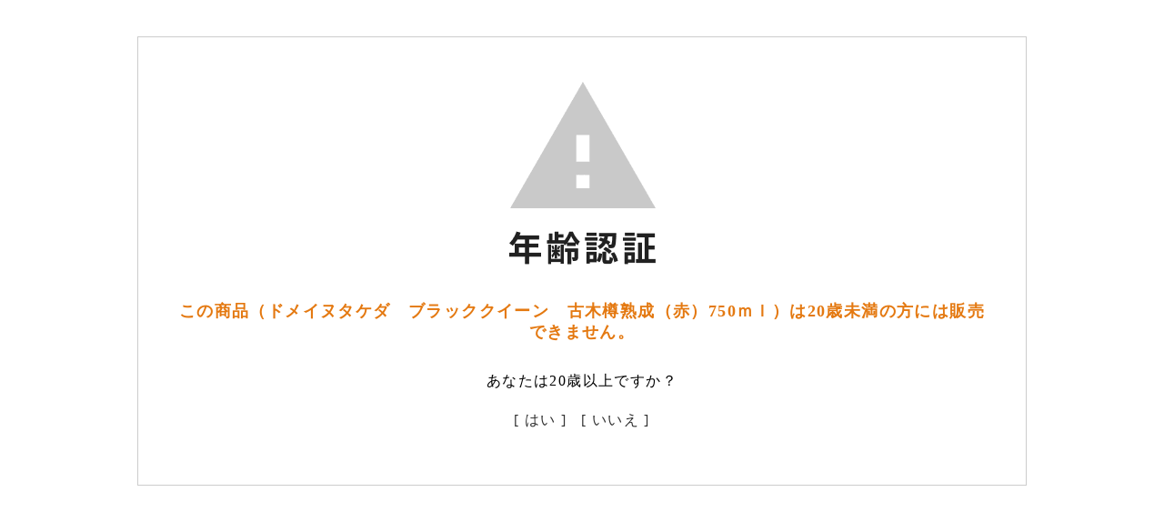

--- FILE ---
content_type: text/html; charset=EUC-JP
request_url: https://senmaru.shop-pro.jp/?pid=168547909
body_size: 2658
content:
<!DOCTYPE html PUBLIC "-//W3C//DTD XHTML 1.0 Transitional//EN" "http://www.w3.org/TR/xhtml1/DTD/xhtml1-transitional.dtd">
<html xmlns:og="http://ogp.me/ns#" xmlns:fb="http://www.facebook.com/2008/fbml" xmlns:mixi="http://mixi-platform.com/ns#" xmlns="http://www.w3.org/1999/xhtml" xml:lang="ja" lang="ja" dir="ltr">
<head>
<meta http-equiv="content-type" content="text/html; charset=euc-jp" />
<meta http-equiv="X-UA-Compatible" content="IE=edge,chrome=1" />
<meta name="viewport" content="width=device-width,initial-scale=1">
<title>ドメイヌタケダ　ブラッククイーン　古木樽熟成（赤）750ｍｌ</title>
<meta name="Keywords" content="タケダワイナリー,ブラック・クイーン,タケダ赤ワイン,タケダワイナリー古木樽熟成,タケダワイナリー販売札幌,タケダワイナリー販売北海道,酒屋,地酒仙丸,仙丸,日本酒,焼酎,日本ワイン,ワイン,日本ワイン販売札幌" />
<meta name="Description" content="ブラック・クイーン種の力強い香りと味わいに加え、樹の年齢が生み出す成熟した奥行きのある味わいを感じる1本。" />
<meta name="Author" content="地酒仙丸" />
<meta name="Copyright" content="地酒仙丸" />
<meta http-equiv="content-style-type" content="text/css" />
<meta http-equiv="content-script-type" content="text/javascript" />
<link rel="stylesheet" href="https://senmaru.shop-pro.jp/css/framework/colormekit.css" type="text/css" />
<link rel="stylesheet" href="https://senmaru.shop-pro.jp/css/framework/colormekit-responsive.css" type="text/css" />
<link rel="stylesheet" href="https://img07.shop-pro.jp/PA01434/001/css/2/index.css?cmsp_timestamp=20240805175343" type="text/css" />
<link rel="stylesheet" href="https://img07.shop-pro.jp/PA01434/001/css/2/product.css?cmsp_timestamp=20240805175343" type="text/css" />

<link rel="alternate" type="application/rss+xml" title="rss" href="https://senmaru.shop-pro.jp/?mode=rss" />
<link rel="shortcut icon" href="https://img07.shop-pro.jp/PA01434/001/favicon.ico?cmsp_timestamp=20260105102855" />
<script type="text/javascript" src="//ajax.googleapis.com/ajax/libs/jquery/1.11.0/jquery.min.js" ></script>
<meta property="og:title" content="ドメイヌタケダ　ブラッククイーン　古木樽熟成（赤）750ｍｌ" />
<meta property="og:description" content="ブラック・クイーン種の力強い香りと味わいに加え、樹の年齢が生み出す成熟した奥行きのある味わいを感じる1本。" />
<meta property="og:url" content="https://senmaru.shop-pro.jp?pid=168547909" />
<meta property="og:site_name" content="地酒仙丸 札幌の酒屋 オンラインショップ" />
<!-- Global site tag (gtag.js) - Google Analytics -->
<script async src="https://www.googletagmanager.com/gtag/js?id=UA-151759320-2"></script>
<script>
  window.dataLayer = window.dataLayer || [];
  function gtag(){dataLayer.push(arguments);}
  gtag('js', new Date());

  gtag('config', 'UA-151759320-2');
</script>

<script>
  var Colorme = {"page":"age_restriction","shop":{"account_id":"PA01434001","title":"\u5730\u9152\u4ed9\u4e38 \u672d\u5e4c\u306e\u9152\u5c4b \u30aa\u30f3\u30e9\u30a4\u30f3\u30b7\u30e7\u30c3\u30d7"},"basket":{"total_price":0,"items":[]},"customer":{"id":null},"inventory_control":"product","product":{"shop_uid":"PA01434001","id":168547909,"name":"\u30c9\u30e1\u30a4\u30cc\u30bf\u30b1\u30c0\u3000\u30d6\u30e9\u30c3\u30af\u30af\u30a4\u30fc\u30f3\u3000\u53e4\u6728\u6a3d\u719f\u6210\uff08\u8d64\uff09750\uff4d\uff4c","model_number":"\u65e5\u672c\u30ef\u30a4\u30f3","stock_num":0,"sales_price":4585,"sales_price_including_tax":5044,"variants":[],"category":{"id_big":2525792,"id_small":29},"groups":[],"members_price":4585,"members_price_including_tax":5044}};

  (function() {
    function insertScriptTags() {
      var scriptTagDetails = [];
      var entry = document.getElementsByTagName('script')[0];

      scriptTagDetails.forEach(function(tagDetail) {
        var script = document.createElement('script');

        script.type = 'text/javascript';
        script.src = tagDetail.src;
        script.async = true;

        if( tagDetail.integrity ) {
          script.integrity = tagDetail.integrity;
          script.setAttribute('crossorigin', 'anonymous');
        }

        entry.parentNode.insertBefore(script, entry);
      })
    }

    window.addEventListener('load', insertScriptTags, false);
  })();
</script>
<script async src="https://zen.one/analytics.js"></script>
</head>
<body>
<meta name="colorme-acc-payload" content="?st=1&pt=10029&ut=168547909&at=PA01434001&v=20260127001624&re=&cn=ba6ada057e065ba6c1f1b81f767ff53c" width="1" height="1" alt="" /><script>!function(){"use strict";Array.prototype.slice.call(document.getElementsByTagName("script")).filter((function(t){return t.src&&t.src.match(new RegExp("dist/acc-track.js$"))})).forEach((function(t){return document.body.removeChild(t)})),function t(c){var r=arguments.length>1&&void 0!==arguments[1]?arguments[1]:0;if(!(r>=c.length)){var e=document.createElement("script");e.onerror=function(){return t(c,r+1)},e.src="https://"+c[r]+"/dist/acc-track.js?rev=3",document.body.appendChild(e)}}(["acclog001.shop-pro.jp","acclog002.shop-pro.jp"])}();</script><link rel="stylesheet" href="./css/age_restriction.css" />
<div id="header_i" class="header">
  <h1 id="logo_i" class="logo"><a href="./">地酒仙丸 札幌の酒屋 オンラインショップ</a></h1>
</div>
<div id="main_i" class="main">
  <form name="form" method="post" action="?pid=168547909" >
    <img src="https://img.shop-pro.jp/img/age_restriction/validation_img.png?cmsp_timestamp=20230302" alt="年齢認証">
    <p id="validation_txt_i" class="validation_txt">この商品（ドメイヌタケダ　ブラッククイーン　古木樽熟成（赤）750ｍｌ）は20歳未満の方には販売できません。</p>
    <p id="validation_txt_sub_i" class="validation_txt_sub">あなたは20歳以上ですか？</p>
    <input type="hidden" name="restricted_age_agree" value ="1"/>
    <div id="validation_select_yes" class="validation_select">
      <a href="#" onclick="document.form.submit();return false;">[ はい ]</a>
    </div>
    <div id="validation_select_no" class="validation_select">
      <a href="./">[ いいえ ]</a>
    </div>
  </form>
</div>
<div id="footer_i" class="footer">
  <a href='https://shop-pro.jp' target='_blank'>カラーミーショップ</a> Copyright (C) 2005-2026 <a href='https://pepabo.com/' target='_blank'>GMOペパボ株式会社</a> All Rights Reserved.
</div><script type="text/javascript" src="https://senmaru.shop-pro.jp/js/cart.js" ></script>
<script type="text/javascript" src="https://senmaru.shop-pro.jp/js/async_cart_in.js" ></script>
<script type="text/javascript" src="https://senmaru.shop-pro.jp/js/product_stock.js" ></script>
<script type="text/javascript" src="https://senmaru.shop-pro.jp/js/js.cookie.js" ></script>
<script type="text/javascript" src="https://senmaru.shop-pro.jp/js/favorite_button.js" ></script>
</body></html>

--- FILE ---
content_type: text/css
request_url: https://img07.shop-pro.jp/PA01434/001/css/2/index.css?cmsp_timestamp=20240805175343
body_size: 58878
content:
@charset "euc-jp";


html{
height:100%; 
}



#header_i,
#footer_i{
  display:none;
}

#main_i{
  width:70%!important;
  margin:40px auto;
  text-align:center;
}


body {
width:auto;
height:auto;
margin: 0;
padding:0;
font-size:14px;
line-height:170%;
text-align: center;
font-feature-settings: "palt";
-webkit-text-size-adjust: none;
text-size-adjust: none;
letter-spacing: 0.1em;
color:#2f180a;
font-family: "游明朝", YuMincho, "Hiragino Mincho ProN W3", "ヒラギノ明朝 ProN W3", "Hiragino Mincho ProN", "HG明朝E", "ＭＳ Ｐ明朝", "ＭＳ 明朝", serif;
background-image: url(https://www.senmaru.com/images/cbg.jpg);
overflow-x: hidden;
/*-webkit-overflow-scrolling : touch;*/
}

/* TXT
-------------------------------------------------------------------------------*/

.pc-topics-banner{
    width:100%;
    height: auto;
    box-sizing:border-box;
    padding:30px 35px;
    background-color:#f7e5d2;
}

.pc-topics-banner img{
  width: 95% !important;
}

@media (max-width: 800px) {

  .pc-topics-banner{
 display:none;
}

  
}


/* MAIN NAV
-------------------------------------------------------------------------------*/


nav{
  font-family: 'Noto Serif JP', serif;
}



.nav-horizontal-pc{
  max-width:1100px;
  height:30px;
  overflow: hidden;
  margin:0px 0 0 0;
  position: relative;
  top:-25px;
  right:-20px;
  text-align: right;
  display: inherit;
}




@media (max-width: 800px) {

  .nav-horizontal-pc{
   display:none;
  }
  
  
  .nav-horizontal-sp{
   width:100%;
    height:auto;
    overflow: hidden;
    margin:0px 0 0 0;
    position:relative;
    bottom:70px;
    left:0;
    text-align: left;
  }

.list li a{
    font-weight: normal!important;
  }


}



.list{
  width:auto;
  position: absolute;
  right:0px;
  display: inline-table;
  max-width: 100%;
  text-align: right;
  margin:0;
  padding:0;
}
.list li{
  display: table-cell;
  white-space: nowrap;
  font-size:16px;
  line-height: 1.4;
}
.list li a{
  text-decoration: none;
  padding:0 0 0 2.5em;
  display: block;
}

.list li a:hover{
  color:#013e6e;
}



@media (max-width: 800px) {


  .list{
    width:auto;
    height:auto;
    margin:0 25px 35px 0;
    padding:0;
    text-align:left;
    position:relative;
    top:0px;
    left:0;
    display: inherit;
    max-width:100%;
    text-align:left;
    margin:0;
    padding:0;
    font-weight:normal;
  }
  
  .list li{
    display:block;
    width:auto;
    height:auto;
    margin:0 0;
    padding:15px 0 13px 0;
    position: relative;
    font-size:14px;
    border-bottom:1px dashed #2f180a;
  }
  
  .list li a{
    width:100%;
    height:auto;
    margin:0;
    padding:0 0 0 0;
    display:block;
  
  }
  
  .list li :after{
    position: absolute;
    top:15px;
    right: 0px;
    content: '';/*何も入れない*/
  display: inline-block;/*忘れずに！*/
  width: 17px;/*画像の幅*/
  height: 30px;/*画像の高さ*/
  background: url("https://www.senmaru.com/images/button-common-linkred-right.svg") center right no-repeat;
  background-repeat:no-repeat;
  background-size: 17px 9px;
  
  }


}



/* SIDE NAV
-------------------------------------------------------------------------------*/

 .side-contents-box{
  width:auto;
height:auto;
margin:0 0 70px 0;
padding:0;
}



.margintop{
  margin-top:-20px!important;
}




ul.common-section-item-list{
width:105%;
height:auto;
  overflow:hidden;
  margin:0 0 0 -1em;
  padding:0;
  display: -ms-flexbox;
  display: -webkit-flex;
  display: flex;
  -ms-flex-wrap: wrap;
  -webkit-flex-wrap: wrap;
  flex-wrap: wrap;
  -webkit-box-align: center;
  -ms-flex-align: center;
  -webkit-align-items: center;
  align-items: flex-start;
  justify-content: flex-start;
}


ul.common-section-item-list  li.common-section-item-list-box{
width:17%;
height:auto;
min-height:auto;
position: relative;
padding: 0;
margin: 2em 0 2em 1.5em;
}



@media screen and (max-width: 600px) {

ul.common-section-item-list{
  width:105%;
  height:auto;
    overflow:hidden;
    margin:-10px 0 0 -5px;
    padding:0;
    display: -ms-flexbox;
    display: -webkit-flex;
    display: flex;
    -ms-flex-wrap: wrap;
    -webkit-flex-wrap: wrap;
    flex-wrap: wrap;
    -webkit-box-align: center;
    -ms-flex-align: center;
    -webkit-align-items: center;
    align-items: flex-start;
    justify-content: flex-start;
}



ul.common-section-item-list  li.common-section-item-list-box{
  width:45%;
  height:auto;
  min-height:auto;
  position: relative;
  padding: 0;
  margin: 2em 0.5em;
}


}



ul.side-list-aco {
width:auto;
height:auto;
margin:0 0 5px 0;
padding:0;
cursor: pointer;
text-align:left;
}

ul.side-list-aco li{
width:auto;
height:auto;
margin:0 0 0 0px;
padding:15px 0 13px 0;
border-bottom:1px dashed #2f180a;
}

.demo{
width:auto;
height:auto;
margin:0px 0 80px 0;
padding:0;
}

.meigara-ttl{
  position: relative;
  top:0px;
  left:0px;
  z-index:-1;
}


ul.meigara-ttl-list {
  height:auto;
  margin:0 50px 0 0;
  padding:0;
  text-align:center;
  display: flex;
  flex-wrap: wrap;
  width:80%;
  background-image: url(https://www.senmaru.com/images/cbg.jpg);
  position: relative;
  top:0px;
  left:0px;
  z-index:100;
  }
  
  ul.meigara-ttl-list li{
  width:45%;
  height:auto;
  margin:0;
  padding:5px 0 5px 20px;
  text-align:left;
  border-left: solid 1px #2e1e13;
  font-size:12px;
  }
  
  



.demo .child {
  display: none;
  margin: 0;
  padding: 0;
  font-size:12px;
    list-style-type:disc;
    text-align:left;
    font-family: 'Noto Serif JP', serif;
    font-weight:bold;
    letter-spacing: 0.05em;
}

  .demo .child > li {
    margin: 4px 0 4px 18px;
    padding: 7px 0 7px;
    color:#013e6e;
}

  .demo .child > li:last-child{
     margin: 4px 0 4px 17px;
    padding: 6px 0;
    color:#365a9e;
    border-bottom:none; 
      list-style-type:disc;
}

.demo .child a{
  color:#365a9e!important;
}

.switch .menu:after {
position: absolute;
top: 50%;
right: 0px;
margin-top:0;

content: '';/*何も入れない*/
display: inline-block;/*忘れずに！*/
width: 10px;/*画像の幅*/
height: 6px;/*画像の高さ*/
background-image: url(https://www.senmaru.com/images/button-common-linkred-down.svg);
background-repeat:no-repeat;
background-size: contain;
-moz-transform: rotate(0deg);
-ms-transform: rotate(0deg);
-webkit-transform: rotate(0deg);
transform: rotate(0deg);
-moz-transition: all, 0.25s, linear;
-o-transition: all, 0.25s, linear;
-webkit-transition: all, 0.25s, linear;
transition: all, 0.25s, linear; }


.switch .menu.active:after {
-moz-transform: translate(0, 50%);
-ms-transform: translate(0, 50%);
-webkit-transform: translate(0, 50%);
transform: translate(0, 50%);
-moz-transform: rotate(-180deg);
-ms-transform: rotate(-180deg);
-webkit-transform: rotate(-180deg);
transform: rotate(-180deg); }

.child01 {
border: 1px solid #eaeaea; }

.child02 {
color: #5e5e5e; }


.menu {
display: block;
position: relative;
margin:0;
padding: 0px; }


/* TXT
-------------------------------------------------------------------------------*/


h4{
margin:0px auto 50px auto;
padding:0 0 10px 0;
border-bottom: solid 1px #2e1e13;
position: relative;
font-family: 'Noto Serif JP', serif;
font-size:20px!important;
text-align:left;
}

h4:after {
  position: absolute;
  content: " ";
  display: block;
  border-bottom: solid 1px #994e3b;
  bottom: -1px;
  width: 15%;
}


h5{
  margin:0px auto 20px auto;
  padding:0 0 10px 0;
  border-bottom: solid 1px #2e1e13;
  position: relative;
  font-size:20px!important;
  text-align:left;
  font-family: 'Noto Serif JP', serif;
  }
  

.title01 {
  background: url(https://www.senmaru.com/images/common-ttl-info-icon01.svg);
  background-repeat:no-repeat;
  background-size: 13px 36px;
  background-position: left center;
  padding-left:25px;
  padding-top:20px;
  text-align: left;
}

.title02 {
  background: url(https://www.senmaru.com/images/common-ttl-info-icon02.svg);
  background-repeat:no-repeat;
  background-size: 16px 32px;
  background-position: left center;
  padding-left:25px;
  padding-top:20px;
  text-align: left;
}
.title03 {
  background: url(https://www.senmaru.com/images/common-ttl-info-icon03.svg);
  background-repeat:no-repeat;
  background-size: 10px 36px;
  background-position: left center;
  padding-left:20px;
  padding-top:20px;
  text-align: left;
}
.title04 {
  background: url(https://www.senmaru.com/images/common-ttl-info-icon04.svg);
  background-repeat:no-repeat;
  background-size: 13px 36px;
  background-position: left center;
  padding-left:25px;
  padding-top:20px;
  text-align: left;
}

.title05 {
  background: url(https://www.senmaru.com/images/common-ttl-info-icon05.svg);
  background-repeat:no-repeat;
  background-size: 26px 27px;
  background-position: left center;
  padding-left:35px;
  padding-top:20px;
  text-align: left;
}


@media screen and (max-width: 800px) {

  h4{
    margin:0px auto 20px auto;
    padding:0 0 10px 0;
    border-bottom: solid 1px #2e1e13;
    position: relative;
    letter-spacing: 0.15em;
    font-family: 'Noto Serif JP', serif;
    font-size:16px!important;
    text-align:left;
    }

}



.box {
	display: flex;
	justify-content: space-around;
  align-items: center;  /* 子要素をflexboxにより中央に配置する */
}

.box .item{
  width:30%;
}



.flex_wrapper-box-cp {
  width:100%;
	padding:0;
	margin:35px 0 0 0;
	display:flex;
	align-items: flex-start;
	box-sizing:border-box;	
}

.flex_two-item-left-margin {
	width:75%;
	height:auto;
	padding:0px; 
	margin:0 5% 0 0;
  text-align:left;
}

.flex_two-item-right-margin {
	width:20%;
	height:auto;
	padding:0px; 
	margin:0;
    text-align:left;
}




table.contents-list {
	width:100%;
	height:auto;
	overflow:hidden;
	margin:0;
  padding:0 0 35px 0;
	color:#4c4442;
	font-size:13px;
  border-collapse: collapse;
  table-layout: fixed;
  }
  table.contents-list td,  {
    width:40%;
    margin:0;
	padding:0;
  }
 

  table.contents-list a{

  }

  table.contents-list a{
	color:#5c9975;	
	}
	
	table.contents-list a:hover{
	color:#013e6e;
	text-decoration:none;
	}

	@media screen and (max-width: 800px) {

	table.contents-list {
	width:100%;
			height:auto;
			overflow:hidden;
      margin:0px auto;
      text-align:center;
			border-collapse: collapse;
  }
  table.contents-list td{
 	display: block;
      width: 100%;
      margin:0 auto;
      text-align:center;
			border-bottom:none;
  }

.box {
	display: flex;
	justify-content: space-between;
  align-items: center;  /* 子要素をflexboxにより中央に配置する */
  margin:0 auto 35px auto;
  text-align:left;
}

.box .item{
  width:50%;
}




.flex_wrapper-box-cp {
  width:100%;
	padding:0;
	margin:35px 0 0 0;
	display:block;
	align-items: flex-start;
	box-sizing:border-box;	
}

.flex_two-item-left-margin {
	width:auto;
	height:auto;
	padding:0px; 
	margin:0 0 5% 0;
  text-align:left;
}

.flex_two-item-right-margin {
	width:auto;
	height:auto;
	padding:0px; 
	margin:0;
    text-align:left;
}
      
      
	}
	


/* TXT
-------------------------------------------------------------------------------*/

.concept-txt{
font-size:16px;
margin:0 0 60px 0;
line-height:180%;
letter-spacing: 0.2em;
}


.under {
  background: linear-gradient(transparent 90%, #994e3b 90%);
  }



/* TXT
-------------------------------------------------------------------------------*/


h1.common-logo{
  width:240px;
  height:auto;
  margin:0;
  padding:0;
  position: absolute;
  top:10px;
  left:0;
}

@media screen and (max-width: 800px) {
  h1.common-logo{
    width:160px;
    height:auto;
    margin:0;
    padding:0;
    position: absolute;
    top:3px;
    left:0;
    z-index:100;
  }
  

}


h2{
display:none;
}


h3.index-ttl{
	margin:0px auto 40px auto;
	padding:0;
}


h6{
  margin:0 0 10px 0;
  padding:0;
  text-align:left;
  font-size:16px;
}




.ttl-txt{
	width:55%;
	margin:0 auto 35px auto;
	padding:0;
	display: inline-block;
	text-align: justify;
	line-height:180%;
	font-size:13px;
}

@media (max-width: 800px) {

	.ttl-txt{
		width:auto;
		margin:0 auto 35px auto;
		padding:0;
		display: block;
		text-align: left;
		line-height:180%;
		font-size:12px;
	}

}

.center{
  text-align:center!important;
}



/* HEADER
-------------------------------------------------------------------------------*/

.header {
  width:100%;
  height:140px;
  margin:0;
  padding:0;
  background-image: url(https://www.senmaru.com/images/cbg.jpg);
  position: relative;
  -webkit-backface-visibility:hidden;
  backface-visibility:hidden;
  z-index:1;
  top:0px;
  left:0px;
  border-top: solid 6px #2e1e13;
  border-bottom: solid 6px #2e1e13;
}

.header:before{
  content: "";
  display: block;
  position: absolute;
  top:3px;
  left:0px;
  width: calc(100%);
  border-top:3px solid #2e1e13;
  z-index: 1;
}

.header:after{
  content: "";
  display: block;
  position: absolute;
  bottom:3px;
  left:0px;
  width: calc(100%);
  border-bottom:3px solid #2e1e13;
  z-index: 1;
}

@media (max-width: 800px) {

  .header {
    width:100%;
    height:85px;
    margin:0;
    padding:0;
    background-image: url(https://www.senmaru.com/images/cbg.jpg);
    position: fixed;
    -webkit-backface-visibility:hidden;
    backface-visibility:hidden;
    z-index:100;
    top:0px;
    left:0px;
    border-top: solid 6px #2e1e13;
    border-bottom: solid 6px #2e1e13;
  }

}




.absolute_parent {
  position:  relative;        /* 要素の配置方法をと子要素の起点を指定 */
  left:  0;                /* 左からの表示位置 */
  top:30px;                  /* 上からの表示位置 */
  height:120px;             /* 高さ指定 */
  width: auto;               /* 幅指定 */
}

@media (max-width: 800px) {

  .absolute_parent {
    position:  relative;        /* 要素の配置方法をと子要素の起点を指定 */
    left:  0;                /* 左からの表示位置 */
    top:17px;                  /* 上からの表示位置 */
    height:120px;             /* 高さ指定 */
    width: auto;               /* 幅指定 */
  }

}


ul.info-nav-pc{
  display: inherit;
  width:auto;
  height:auto;
  margin:0;
  padding:0;
  position: absolute;
  top:-20px;
  right:0;

}

ul.info-nav-pc li{
  width:auto;
  height:auto;
  margin:0 0 0 20px;
  padding:17px 0 0 0;
  display:inline-block;
  position: relative;
}

ul.info-nav-pc li img{
width:70px;  
}

ul.info-nav-pc li a:hover{
  opacity:0.7!important;
}


ul.info-nav-sp{
  display:none;
    }



  ul.cart-nav-sp{
    display:none;
      }


@media (max-width: 800px) {


  ul.info-nav-pc{
display:none;
  }

  ul.info-nav-sp{
    display: block;
    width:90%;
    height:auto;
    overflow:hidden;
    margin:0 0 35px 0;
    padding:0 10px 0;
    position: absolute;
    text-align:left;
    top:73px;
    left:10px;
  
  }
  
  ul.info-nav-sp li{
    width:auto;
    height:auto;
    margin:0 15px 0 0;
    padding:15px 0;
    display:inline-block;
    position: relative;
  }
  
  ul.info-nav-sp li img{
  width:60px;  
  }
  
  ul.info-nav-sp li a:hover{
    opacity:0.7!important;
  }


  ul.cart-nav-sp{
    display: inherit;
    width:auto;
    height:auto;
    margin:0;
    padding:0;
    position: absolute;
    top:0;
    right:65px;
  
  }
  
  ul.cart-nav-sp li{
    width:auto;
    height:auto;
    margin:0;
    padding:5px 0 0 0;
    display:inline-block;
    position: relative;
  }
  
  ul.cart-nav-sp li img{
  width:60px;  
  }
  
  ul.cart-nav-sp li a:hover{
    opacity:0.7!important;
  }

}



.header-tools__count {
  width: 18px;
  height: 18px;
  line-height:18px;
	-webkit-border-radius: 50%;/* 50%でもOK */
	-moz-border-radius: 50%;
	border-radius: 50%;
  padding:0;
  margin:0;
  font-size: 10px;
  position: absolute;
  top:13px;
  right:12px;
  background-color:#962d18;
  color:#faf7e9;
}

/* MAIN CONTENTS
-------------------------------------------------------------------------------*/



main {
  width: 100%;
  height:auto;
  overflow:hidden;
  margin:0 0 60px 0;
  padding:0;
  box-sizing: border-box;
}


@media all and (-ms-high-contrast: none){


  main {
    width: 100%;
    height:auto;
    overflow:hidden;
    margin:0px 0 195px 0;
    padding:0;
    box-sizing: border-box;
  }
  

}


@media (max-width: 800px) {


  main {
    width: 100%;
    height:auto;
    overflow:hidden;
    margin:95px 0 40px 0;
    padding:0;
    box-sizing: border-box;
    position: relative;
    z-index:0;
  }
  


}


.header-container {
	max-width:1120px;
	min-width:290px;
	height:auto;
	margin:0 auto;
	padding:0 25px;
	text-align:center;
  overflow:hidden;
  }



.common-container {
	display: -webkit-flex;
	display: flex;
	max-width:1120px;
	min-width:290px;
	height:auto;
	margin:55px auto 0 auto;
	padding:0 25px;
	text-align:center;
  overflow:hidden;
  }

  .contents-container {
    display: -webkit-flex;
    display: flex;
    max-width:1120px;
    min-width:290px;
    height:auto;
    margin:0 auto;
    padding:55px 25px;
    text-align:center;
    overflow:hidden;
    }

  .contents-main {
	width:auto;
	height:auto;
	margin:20px 0 0 0;
	padding:0;
	-webkit-flex: 1;
	flex: 1;
	text-align:left;
  }
  

  .contents-side {
	width: 250px;
	height:auto;
	overflow:hidden;
	margin:0 50px 0 0px;
	padding:0;
	text-align:left;
  }

.stop-att{
  margin:35px 0 0 0;
  padding:10px;
  color:#ff0000;
  border:double #ff0000;
}



@media screen and (max-width: 800px) {


  .contents-main {
    width:auto;
    height:auto;
    margin:0px 0 0 0;
    padding:0;
    -webkit-flex: 1;
    flex: 1;
    text-align:left;
    }

  .common-container {
    display: -webkit-flex;
    display: flex;
    max-width:1100px;
    min-width:290px;
    height:auto;
    margin:40px auto 0 auto;
    padding:0 25px;
    text-align:center;
    overflow:hidden;
    }
  
    .contents-container {
      display: -webkit-flex;
      display: flex;
      max-width:1100px;
      min-width:290px;
      height:auto;
      margin:0 auto;
      padding:35px 25px;
      text-align:center;
      overflow:hidden;
      }


  
  .contents-side{
    display:none;
}
  
  
}



/* SIDE
-------------------------------------------------------------------------------*/

ul.side-list{
	width:auto;
	height:auto;
	margin:0 0 35px 0;
  padding:0;
  text-align:left;
}

ul.side-list li{
	width:auto;
	height:auto;
	margin:0 0;
  padding:15px 0 13px 0;
  letter-spacing: 0;
  position: relative;
  border-bottom:1px dashed #2f180a;
}




ul.side-list li a{
	width:100%;
	height:auto;
	margin:0;
  padding:0 0 0 0;
  display:block;
}

ul.side-list li:after{
  position: absolute;
  top:15px;
  right: 0px;
  content: '';/*何も入れない*/
display: inline-block;/*忘れずに！*/
width: 17px;/*画像の幅*/
height: 30px;/*画像の高さ*/
background: url("https://www.senmaru.com/images/button-common-linkred-right.svg") center right no-repeat;
background-repeat:no-repeat;
background-size: 17px 9px;

}


ul.side-list-none{
	width:auto;
	height:auto;
	margin:0 0 60px 0;
  padding:0;
  position: relative;
  top:0px;
}

ul.side-list-none li{
	width:auto;
	height:auto;
	margin:0 0;
	padding:15px 0 13px 0;
}

@media screen and (max-width: 800px) {

  ul.side-list-none{
    width:auto;
    height:auto;
    margin:0 0 60px 0;
    padding:0;
    position: relative;
    top:-10px;
  }
  
  ul.side-list-none li{
    width:auto;
    height:auto;
    margin:0 0;
    padding:15px 0 13px 0;
  }
  
}


@media screen and (max-width: 800px) {
 

  .overlay-nav{
    width:auto;
    height:auto;
    margin:0;
    padding:25px;

  }



ul.side-list{
	width:auto;
	height:auto;
	margin:0 0 50px 0;
	padding:0;
}



}


ul.category-list-ttl{
  font-weight:bold;
  margin:0;
  padding:5px 0;
}

ul.category-list-ttl li{
  font-weight:bold;
  margin:0;
  padding:0;
  font-size:14px;
}

dl.ad-list{
  margin:10px 0 0 0;
  padding:0;
  text-align: left;
}

dl.ad-list dt{
  margin:0 0 10px 0;
  padding:0;
}
dl.ad-list dd{
  margin:0 0 5px 0;
  padding:0;
}



/* FOOTER
-----------------------------------------*/

.breadcrumb-list-box{
  width:100%;
  height:auto;
  background-color:#2f180a;
  padding:16px 0 12px 0;
  margin:0;
}



ul.breadcrumb-list{
  max-width:1120px;
	min-width:290px;
  padding:0;
  margin:0 auto;
  text-align:left;
  font-size:14px;
  color:#faf7e9;
}

ul.breadcrumb-list li{
  text-align:left;
}

ul.breadcrumb-list li a{
  color:#faf7e9;
}





@media screen and (max-width: 800px) {

  ul.breadcrumb-list{
    max-width:1120px;
    min-width:290px;
    padding:0 25px;
    margin:0 auto;
    text-align:left;
    font-size:10px;
  }
  
  ul.breadcrumb-list li{
    text-align:left;
  }

}



footer{
  width:100%;
  height:auto;
    padding:0;
    margin:0;
    border-top: solid 1px #2f180a;
    position: relative;
    z-index:3;
    border-bottom:6px solid #2f180a;
    padding:0;
    margin:0;
  }

  footer:after{
    content: "";
    display: block;
    position: absolute;
    bottom:3px;
    left:0px;
    width: calc(100%);
    border-bottom: solid 3px #2f180a;
    z-index: 1;
  }


  .footer-row {
    padding:5% 0;
    display: flex;
    flex-wrap:wrap;/*回り込み有効化*/
    justify-content:space-between;
    align-items: center;
    align-items: stretch;
  }
  
  .footer-row a{
    color:#2f180a!important;
  }
  
  
  .footer-col4 {
    width:240px;
    padding:0;
    margin:0;
  }
  

  .footer-col-iamges {
    width:40%;
    padding:0;
    margin:0;
  }
  
  .footer-col-iamges a:hover{
   opacity: 0.7;
  }
  
  
  ul.footer-nav{
    width:auto;
    height:auto;
    margin:0;
    padding:0;
    text-align:left;
    border-top:1px dashed #2f180a;
  }
  
  ul.footer-nav li{
    width:auto;
    height:auto;
    margin:0 0;
    padding:15px 0 13px 0;
    position: relative;
    border-bottom:1px dashed #2f180a;
  }
  
  
  ul.footer-nav li a{
    width:100%;
    height:auto;
    margin:0;
    padding:0 0 0 0;
    display:block;
  }
  
  ul.footer-nav li:before{
    position: absolute;
    top:15px;
    right: 0px;
    content: '';/*何も入れない*/
  display: inline-block;/*忘れずに！*/
  width: 17px;/*画像の幅*/
  height: 30px;/*画像の高さ*/
  background: url("https://www.senmaru.com/images/button-common-linkred-right.svg") center right no-repeat;
  background-repeat:no-repeat;
  background-size: 17px 9px;
  
  }



    .copyright{
      display: block;
      width:auto;
      height:auto;
      margin:0 auto;
      padding:15px 0 0 0;
      text-align:left!important;
      font-size:11px!important;
    }



    @media screen and (max-width: 800px) {

      
        .footer-row {
          padding:1% 0 8% 0;
          display: inherit;
          flex-wrap:wrap;/*回り込み有効化*/
          justify-content:space-between;
          align-items: center;
          align-items: stretch;
        }

        
        .footer-col4 {
          width:auto;
          padding:0;
          margin:0;
        }

          
  ul.footer-nav{
    width:auto;
    height:auto;
    margin:0;
    padding:0;
    text-align:left;
    border-top:none;
  }
  
  ul.footer-nav li{
    width:auto;
    height:auto;
    margin:0 0;
    padding:15px 0 13px 0;
    position: relative;
    border-bottom:1px dashed #2f180a;
  }
        
      
     .footer-col-iamges {
      display:none;
      }

    }


    @media screen and (max-width: 600px) {

      .footer-col-iamges {
        display: inherit;
        width:100%;
        padding:45px 0;
        margin:0;
      }


    }


  /* Bnr
-----------------------------------------*/


.topics-ttl-img{
  width:1000px;
  margin:0 auto;
  text-align:center;
}

.Bnr{
  position: relative;
  margin: 0 auto;
  width:100%;
  display: none;
}
.Bnr .Bnr__img{
  position: fixed;
  bottom: 0;
  z-index:10;
  width:100%;
}
.Bnr__img__inner{
  width:100%;
  height: 60px;
  box-sizing:border-box;
  padding: 15px;
  background-color:#f5e7d9;
  display:none;
}
.Bnr .Bnr__img__inner a{
  display: block;
}
.Bnr .Bnr__img .close{
  position: absolute;
  right: 25px;
  top:20px;
  z-index:10;
  opacity: 1!important;
}
.Bnr .Bnr__img .close a{
  display: block;
  width: 20px;
  height: auto;
  text-align: center;
  opacity: 1!important;
}

@media screen and (max-width: 600px) {

  .topics-ttl-img{
    width:85%;
    margin:0 0 0 10px;
    text-align:left;
  }
  
  .Bnr{
    position: relative;
    margin: 0 auto;
    width:100%;
    display: none;
  }
  .Bnr .Bnr__img{
    position: fixed;
    bottom: 0!important;
    z-index:10;
    width:100%;
  }
  .Bnr__img__inner{
    width:100%;
    height: 80px;
    box-sizing:border-box;
    padding: 15px;
    background-color:#f5e7d9;
    display: inherit;
  }
  .Bnr .Bnr__img__inner a{
    display: block;
  }
  .Bnr .Bnr__img .close{
    position: absolute;
    right: 15px;
    top:20px;
    z-index:10;
    opacity: 1!important;
  }
  .Bnr .Bnr__img .close a{
    display: block;
    width: 20px;
    height: auto;
    text-align: center;
    opacity: 1!important;
  }

}



/* search */


.search_container{
  box-sizing: border-box;
  position: relative;
  border: 1px solid #2f180a;
  background-image: url(https://www.senmaru.com/images/cbg.jpg);
  display: block;
  padding: 0px 10px;
  margin:-2px 0 0 0;
  height: 3em;
  width: 250px;
  overflow: hidden;
  color:#2f180a!important;
  border-radius: 5px;        /* CSS3草案 */  
	-webkit-border-radius: 5px;    /* Safari,Google Chrome用 */  
	-moz-border-radius: 5px;   /* Firefox用 */  
}
.search_container input[type="text"]{
  border: none;
  height: 2.1em;
  color:#2f180a!important;
  font-size:16px;
  background-image: url(https://www.senmaru.com/images/cbg.jpg);
  
}

.search_container::placeholder {
  padding:5px 0 0 0;
  color:#2f180a!important;
  font-size:16px!important;
  
}

.search_container input[type="text"]:focus {
  outline: 0;
}
.search_container input[type="submit"]{
  cursor: pointer;
  font-family: FontAwesome;
  font-size:16px;
  border: none;
  background: none;
  color: #962d18;
  position: absolute;
  width: 2.5em;
  height: 3em;
  right: 0;
  top: -5px;
  outline : none;
}


.category-list-marker {
  position: absolute;
  top: 0px;
  left: 0px;
  z-index: 1;
}


.category-list-marker-name {
  padding: 10px 0;
  background: #faf7e9;
  color: #2f180a;
  width: 20px;
  height: auto;
  display:inline-block;
  text-align: left;
 -ms-writing-mode: tb-rl;
  -webkit-writing-mode: vertical-rl;
  writing-mode: vertical-rl;
  font-size:10px;
  letter-spacing:0.2em;
  	font-family: "游明朝", YuMincho, "ヒラギノ明朝 ProN W3", "Hiragino Mincho ProN", "HG明朝E", "ＭＳ Ｐ明朝", "ＭＳ 明朝", serif;
}

.common-section-item-list-ttl{
  width:100%;
  font-size:12px;
 height:auto; 
  border-bottom:1px dashed #2f180a;
  margin:0 0 5px 0;
  padding:7px 0;
  display:block;
  line-height:140%;
  
}


.product-list__image{
 width: 250px;
  height: 130px;
  margin:0 0 10px 0;
  object-fit: contain;
  font-family: 'object-fit: contain;';
  	background-color:#000000;
     border-radius:2px;
}


/*
 * layout
 */


/* header */
.promo__seciton {
  background-color: #238c00;
  width: 100%;
  min-height: 49px;
}

.promo {
  background: #238c00;
}

.promo__text {
  color: #fff;
  text-align: center;
  padding: 14px 0;
  letter-spacing: 1px;
  font-weight: bold;
  background: #238c00;
}



/* breadcrumb.sort */
.breadcrumb__section {
  padding-bottom: 60px;
}

.breadcrumb-list__unit {
  background: url(https://img.shop-pro.jp/tmpl_img/81/spacer.png) no-repeat;
}

.sort__section {
  width:20%;
  position: relative;
  top:-25px;
  left: 0;
  margin:0 0 -25px 0;
}

@media screen and (max-width: 600px) {

  .sort__section {
    width:20%;
    position: relative;
    top:5px;
    left: 0;
    margin:0 0 20px 0;
  }
  

}

.sort--sub-layer {
  min-width: 200px;
  width: 100%;
}

/* contents */
.contents__section {
  float: right;
  width: 970px;
}

.info__section, .recommend__section, .seller__section, .together__section, .product-list__section, .free-space__section, .product__image, .delivery__section, .payment__section, .cancel__section {
  margin-bottom: 75px;
}

.product-list__section {
  position: relative;
  overflow:hidden;
  margin:0;
}

.free-space__section {
  background: url(https://img.shop-pro.jp/tmpl_img/81/spacer.png) no-repeat;
}

.recommend-list, .seller-list, .together-list {
  margin-top: 40px;
}

.sub-list {
  margin:25px 0 75px 0;
  padding-bottom:0px;
  font-size: 0;
}

.sub-list__unit {
  display: inline-block;
  vertical-align: top;
  margin:0 0 0 0;
  padding: 0 5px 20px;
  width: 45%;
  font-size: 14px;
}

@media screen and (max-width: 600px) {

  .sub-list__unit {
    display: inherit;
    vertical-align: top;
    margin:0 0 0 0;
    padding: 0 5px 20px;
    width:auto;
    font-size: 14px;
  }

}



.sub-list__unit:before{
  content: "\25cf  ";
  font-size:8px;
 float:left;
 margin:0 10px 0 0px;
  vertical-align: middle;
}


.sub-list__img {
  padding-bottom: 10px;
}

.sub-list__link {
  display: block;
}

.sub-list__name {
  display: block;
}

.product-list__freespace-top {
  padding-bottom: 60px;
  background: url(https://img.shop-pro.jp/tmpl_img/81/spacer.png) no-repeat;
}

.product-list__freespace-bottom {
  padding-top: 60px;
  background: url(https://img.shop-pro.jp/tmpl_img/81/spacer.png) no-repeat;
}

/* information */
.info {
 margin:20px 0 0 0;
 padding:0;
 line-height:130%;
}

/* スマホ用 */
@media screen and (max-width: 767px) {
	.fb-container {
		width: 100%;
      height:400px;
		max-width: 250px;
          margin:35px 0;
      padding:0;
	}
  
    .fb-container iframe{
		width: 100%;
      height:400px;
      margin:0;
      padding:0;
  }
  
}
 
/* PC用 */
@media screen and (min-width: 768px) {
	.fb-container {
		width:250px;
      height:400px;
      margin:35px 0 0 0;
      padding:0;
  }
  
  .fb-container iframe{
    width:250px;
      height:400px;
      margin:0;
      padding:0;
  }
  

}




.info-list {
  list-style-type: none;
}

.info-list__unit {
  padding-bottom: 30px;
}

.info-list__date {
  display: block;
  padding-bottom: 10px;
}

/* history */
.history__section {
  clear: both;
  border-top: 1px solid #ddd;
  padding-top: 60px;
}

/* footer */
.footer__section {
  border-bottom: 1px solid #000;
}

.footer__guide {
  padding-bottom: 30px;
  margin-bottom: 60px;
  border-bottom: 1px solid #ddd;
}

.guide__col {
  display: inline-block;
  margin: 0 10px;
  vertical-align: top;
}

.guide__col--one-third {
  width: 410px;
}

.guide__col--half {
  width: 625px;
}

.guide__h2 {
  padding-bottom: 20px;
  margin-bottom: 20px;
  border-bottom: 1px solid #ddd;
  font-size: 16px;
}

.guide__list {
  margin: 0;
}

.guide__name {
  padding-bottom: 15px;
}

.guide__other {
  margin: 0;
  padding-bottom: 30px;
  color: #666;
}

.footer__navi {
  margin-bottom: 40px;
}

.shop-owner {
  overflow: hidden;
}

.shop-owner__img {
  float: left;
  width: 200px;
  margin-right: 20px;
}

.shop-owner__info {
  float: left;
  width: 290px;
}

.shop-owner__name {
  margin-bottom: 16px;
  font-weight: bold;
}

.shop-owner__memo {
  line-height: 1.8;
}

.sns-list {
  width:auto;
  height:auto;
  margin:25px 0 0 0;
  padding:0;
  list-style-type: none;
}

.sns-list__unit {
  display: table-cell;
  padding-right: 5px;
}

.footer-navi__col {
  list-style-type: none;
  line-height: 2.2;
}

.pagetop__btn {
  display: block;
  padding: 18px 0;
  width: 100%;
  max-width: 50px;
  float: right;
}

/* copyright */
.copyright__section {
  padding: 20px 0;
  font-size: 10px;
}



/* menu-list */
.menu-list {
  margin: 10px 0 0;
  list-style-type: none;
}

.menu-list--more-prd {
  margin: 10px 0 20px;
}

.menu-list__link {
  display: table;
  padding: 10px 0;
  width: 100%;
}

.menu-list__text {
  display: table-cell;
  padding-right: 20px;
  vertical-align: middle;
  width: 90%;
}

.menu-list__icon {
  display: table-cell;
  vertical-align: middle;
  width: 10%;
  text-align: right;
}

.category-list__unit {
  position: relative;
}

/* calender */
.cal {
  margin: 20px 0 60px;
  text-align: center;
}

.tbl_calendar {
  margin-bottom: 20px;
  width: 100%;
}
.tbl_calendar caption {
  text-align: center;
  padding: 6px 0;
}
.tbl_calendar th {
  padding: 6px 0;
  border-bottom: 1px solid #ccc;
}
.tbl_calendar td {
  padding: 6px 0;
  border-bottom: 1px solid #ccc;
}

/* qrcode */
.qrcode {
  margin: 20px 0 60px;
  text-align: center;
}

/* product-list */
.product-list {
  list-style-type: none;
  font-size: 0;
}

.product-list__unit {
  display: inline-block;
  font-size: 14px;
  margin: 0 10px 40px;
  vertical-align: top;
  position: relative;
  text-align: center;
}

.product-list__unit-sm {
  width: 110px;
}

.product-list__unit-md {
  width: 141px;
}

.product-list__unit-lg {
  width: 303px;
}

.product-list__unit--sidebar {
  display: block;
  margin: 0 0 20px;
}

.product-list__image:hover {
  opacity: 0.8;
}

.product-list__image--sm {
  max-width: 110px;
}

.product-list__text {
  display: block;
}

.product-list__name {
  font-weight: bold;
  margin-top: 20px;
  text-align: left;
}

.product-list__name--sidebar {
  margin-top: 0;
  margin-left: 10px;
}

.product-list__expl {
  margin-top: 20px;
  text-align: left;
}

.product-list__prices {
  margin-top: 10px;
  text-align: left;
  color:#962d18!important;
}

.product-list__prices--sidebar {
  margin-left: 10px;
}

.product-list__price-regular {
  text-decoration: line-through;
}

.product-list__price-soldout {
  color: #ff0000;
}

.product-list__discount-rate {
  color: #ff0000;
}

.rank-box {
  position: absolute;
  top: 20px;
  left: 10px;
  z-index: 5;
}

.rank-box--sidebar {
  top: 10px;
}

.rank-number {
  padding: 8px 0 0;
  background: #fff;
  color: #000;
  font-weight: bold;
  border-radius: 50%;
  width: 40px;
  height: 32px;
  display: block;
  text-align: center;
}

.rank-number--sidebar {
  padding: 4px 0 0;
  width: 22px;
  height: 18px;
}

.rank-number-color--1 {
  background: #ffea22;
}

.rank-number-color--2 {
  background: #cbcbcb;
}

.rank-number-color--3 {
  background: #d9a300;
}

/* pagenation */
.pagenation {
  position: relative;
  text-align: center;
  max-width: 600px;
  margin:75px auto 150px auto;
}
.pagenation .disabled {
  color: #ccc;
}

.pagenation-prev {
  position: absolute;
  left: 0;
}

.pagenation-pos {
  line-height: 0.8;
}
.pagenation-pos__number {
  margin: 0 5px;
  font-size: 22px;
}

.pagenation-next {
  position: absolute;
  right: 0;
}

/* product */
.product__section {
  margin-bottom: 120px;
}

.product__section h2 {
  border-bottom: none;
  font-size: 22px;
}

.product__explain {
  width:100%;
  margin:0 0 35px 0;
  padding:0;
  text-align:left;
  line-height: 1.8;
  word-wrap:break-all!important;
  overflow-wrap: break-word;
  font-feature-settings: "palt";
  font-family:"凸版文久明朝 R","Yu Mincho Medium","游明朝 Medium",YuMincho,"ヒラギノ明朝 Pro W3","Hiragino Mincho Pro W3",serif;
}

ul.deli-list{
  border-top:1px dashed #2f180a;
   padding:25px 0 10px 15px;
   list-style-type: disc;
   margin:0;
  font-size:12px;
  font-weight: bold;
 }

 ul.deli-list li{
 margin:0 0 15px 0;
 padding:0;
 line-height:150%;
 color:#ff0000;
 }



.product__model {
  margin:0 0 5px 0;
  color:#962d18;
}

@media (max-width: 800px) {

  .product__model {
    margin:5px 0 2px 0;
    color:#962d18;
    display:block;
  }

}



.product__image-main {
  width:100%;
  height:auto;
  margin:0;
  padding:0;
  text-align: left;
}

.product__image-main img{
  width: 400px;
  height: 300px;
  object-fit: contain; /* この一行を追加するだけ！ */
  object-fit: left;
  font-family: 'object-fit: contain;';
  object-position: left;
}



.product__image-thumb ul{
  margin:25px 0 0 0;
}

.product__image-thumb ul li {
  width:30%;
  height:auto;
  cursor: pointer;
  margin:0;
  padding: 0 0 0 15px;
  text-align:left;
}




.image__thumb {
  width:100%;
  padding: 2px;
  border: 2px solid #fff;
}

.image__thumb--active {
  border: 2px solid #ddd;
}

.product__prices {
  width:auto;
  height:auto;
  overflow:hidden;
  margin:0;
}

.product__prices{
  margin:0 0 0 0;
  padding:0;
  padding:25px 0 15px 0;
  border-top:1px dashed #2f180a;
  border-bottom:1px dashed #2f180a;
  color:#962d18;
}

@media (max-width: 800px) {

  .product__prices{
    padding:15px 0 0px 0;
    margin:0;
    border-top:1px dashed #2f180a;
    border-bottom:1px dashed #2f180a;
    color:#962d18;
    text-align:left;
  }


}


.product__price-part {
  font-size: 22px;
  padding-bottom: 5px;
}

.product__price-regular {
  padding-bottom: 5px;
}

.product__price-establish {
  padding-bottom: 5px;
  color: #666;
}

.product__discount {
  color: #ff0000;
}

.product__stock-str {
  padding-top: 30px;
  font-size: 22px;
}

.product__related-list__link {
  display: block;
  padding: 5px 0;
}
.product__related-list__link span {
  padding-left: 15px;
}

.product__order {
  padding: 40px 0 60px;
}

.option-list__name, .init-list__name, .text-titles-list__name {
  padding-bottom: 10px;
  font-weight: normal;
  float:left;
}

.option-list__detail, .init-list__detail, .text-titles-list__detail {
  margin: 0;
}

.option-list__select {
  height: 50px;
  border: 2px solid #ddd;
}

.text-titles-list__detail-text {
  height: 50px;
  border: 2px solid #ddd;
}

.init-list__detail-num {
  width: 100px;
  height: 38px;
  border: 2px solid #ddd;
  display: inline-block;

}

.init-list__detail-updw {
  margin:-10px 0 0 -10px!important;
  padding-left:0px;
  vertical-align: middle;
  display: inline-block;
}


@media (max-width: 800px) {

  .init-list__detail-updw {
    margin:-10px 0 0 0;
    padding-left:20px;
    vertical-align: middle;
    display: inline-block;
  }
  
}


.init-list__detail-updw li{
  height:20px;
}

.init-list__detail-updw li a{
  color:#962d18;

}



.init-list__detail-unit {
  padding-left: 10px;
}

.order-btn-list {
  width:250px;
  margin:0 0 0 20px;
  padding:0;
}



.stock_error {
  text-align: center;
  color: #cf0400;
}

.option-table {
  margin: 40px 0;
}
.option-table table {
  width: 95%;
  margin: 0 auto;
  border-bottom: 1px solid #ddd;
  border-left: 1px solid #ddd;
}
.option-table table th, .option-table table td {
  padding: 11px 7px;
  border-top: 1px solid #ddd;
  border-right: 1px solid #ddd;
}
.option-table table th {
  text-align: center;
}
.option-table table td {
  vertical-align: top;
  text-align: center;
}

.related-list {
  border-top:1px dashed #2f180a;
  padding:35px 0 0 0;
  margin:35px 0 0 0;
  text-align: left;
  padding-right: 15px;
}

.related-list__unit {
  margin:0 0 10px 17px;
  padding:0;
  list-style: circle;

}

/* option detail */
.option-detail__section {
  padding: 20px;
  text-align: center;
}

.option-detail__table th {
  text-align: center;
}
.option-detail__table td {
  text-align: center;
}

.option-detail__price--regular {
  text-decoration: line-through;
}

.option-detail__discount {
  color: #ff0000;
}

/* privacy.shopkeeper */
.shop-info__lead {
  margin: 40px 0 20px;
  line-height: 1.8;
}

.shop-info-list__title {
  padding: 20px 0 5px;
}
.shop-info-list__title:first-child {
  padding: 0 0 5px;
}

.shop-info-list__note {
  margin: 0;
  line-height: 1.8;
}

/*
 * Module
 */
.section__title-h2 {
  margin: 0;
  padding-bottom: 20px;
  border-bottom: 3px solid #ddd;
  font-size: 16px;
  background: url(https://img.shop-pro.jp/tmpl_img/81/spacer.png) no-repeat;
}

.btn-primary {
  width:100%;
  background:#000000;
  border: 1px solid #000000;
  color: #faf7e9;
}
.btn-primary:hover {
  background:#b81c22;
  border: 1px solid #962d18;
  color: #faf7e9;
  opacity: 0.8;
  -moz-opacity: 0.8;
  -ms-filter: "progid:DXImageTransform.Microsoft.Alpha(opacity=80)";
  filter: progid:DXImageTransform.Microsoft.Alpha(opacity=80);
  zoom: 1;
}

@media screen and (max-width: 800px) {

  .btn-primary {
    width:100%;
    background:#000000;
    border: 1px solid #000000;
    color: #faf7e9;
    margin:0 auto;
    text-align:center;
  }
  .btn-primary:hover {
    background:#962d18;
  border: 1px solid #962d18;
  color: #faf7e9;
    opacity: 0.8;
    -moz-opacity: 0.8;
    -ms-filter: "progid:DXImageTransform.Microsoft.Alpha(opacity=80)";
    filter: progid:DXImageTransform.Microsoft.Alpha(opacity=80);
    zoom: 1;
  }


}



.btn-secondary {
  background: #48A3FF;
  border: 1px solid #48A3FF;
  color: #fff;
}
.btn-secondary:hover {
  background: #48A3FF;
  color: #fff;
  opacity: 0.8;
  -moz-opacity: 0.8;
  -ms-filter: "progid:DXImageTransform.Microsoft.Alpha(opacity=80)";
  filter: progid:DXImageTransform.Microsoft.Alpha(opacity=80);
  zoom: 1;
}

.btn-tertiary {
  background: #cf0400;
  border: 1px solid #cf0400;
  color: #fff;
}
.btn-tertiary:hover {
  background: #cf0400;
  color: #fff;
  opacity: 0.8;
  -moz-opacity: 0.8;
  -ms-filter: "progid:DXImageTransform.Microsoft.Alpha(opacity=80)";
  filter: progid:DXImageTransform.Microsoft.Alpha(opacity=80);
  zoom: 1;
}

.btn__addcart, .btn__quick, .btn__soldout {
  padding: 20px 0 22px 0;
}
.btn__addcart i, .btn__quick i, .btn__soldout i {
  margin-right: 10px;
}
.btn__addcart span, .btn__quick span, .btn__soldout span {
  vertical-align: middle;
}

.btn__soldout.disabled,
.btn__soldout[disabled] {
  background-color: #cf0400;
  color: #fff;
}

.txt--sm {
  font-size: 10px;
}

.txt--md {
  font-size: 12px;
}

.txt--lg {
  font-size: 16px;
}

.txt--c {
  text-align: center;
}

.txt--r {
  text-align: right;
}

.txt--red {
  color: #ff0000;
}

.txt--gray {
  color: #999;
}

.border--none {
  border: none;
}

.mar-t--20 {
  margin-top: 20px;
}

.mar-b--20 {
  margin-bottom: 20px;
}

.mar-b--60 {
  margin-bottom: 60px;
}

.width--110 {
  width: 110px;
}

.width--160 {
  width: 160px;
}

.hide {
  display: none;
}

/* textarea input */
textarea,
input[type="text"],
input[type="password"],
input[type="datetime"],
input[type="datetime-local"],
input[type="date"],
input[type="month"],
input[type="time"],
input[type="week"],
input[type="number"],
input[type="email"],
input[type="url"],
input[type="search"],
input[type="tel"],
input[type="color"],
.uneditable-input {
  outline: none;
}



/* OPEN / CLOSE BTNS */

.menu-btn {
	 width: 41px;
  height: 29px;
    position: absolute;
    top:25px;
    right:20px;
    z-index: 100;
	margin:0;
    padding:0;
  font-weight:normal!important;
  display:none;
}




@media screen and (max-width: 900px) {
	
	.menu-btn {
	 width:40px;
  height: 40px;
    position: absolute;
    z-index:600;
    top:0px;
    right:0;
	margin:0;
    padding:0;
    display: inherit;
    -webkit-appearance: none;
    cursor:pointer;

}
	
}



.menu-btn a{cursor:pointer!important;}


.btn-open,
.btn-open span {
  display: inline-block;
  transition: all .4s;
  box-sizing: border-box;
}
.btn-open {
  position: relative;
  width: 40px;
  height: 40px;
cursor:pointer!important;


}
.btn-open span {
  position: absolute;
  left: 0;
  width: 100%;
  height: 5px;
  background-color: #ffffff;
}
.btn-open span:nth-of-type(1) {
  top: 0;
}
.btn-open span:nth-of-type(2) {
  top:12px;
}
.btn-open span:nth-of-type(3) {
  bottom: 0;
}











span.color-nihonshu {
  color:#faf7e9!important;
    background: #013e6e;
}

span.color-imo {
  color:#faf7e9!important;
    background: #d6b93c;
}

span.color-mugi {
  color:#faf7e9!important;
    background: #e49e61;
}

span.color-kome {
    background: #cbb994;
}

span.color-kokutou {
  color:#faf7e9!important;
    background: #544a47;
}

span.color-awamori {
  color:#faf7e9!important;
    background: #3b7f0f;
}

span.color-wine {
  color:#faf7e9!important;
    background: #932e44;
}

span.color-ume {
  color:#faf7e9!important;
  background: #e08899;
}

span.color-liqueur {
  color:#faf7e9!important;
  background: #9ecc85;
}

span.color-sprits {
  color:#faf7e9!important;
  background: #4aafaa;
}

span.color-whisky {
  color:#faf7e9!important;
  background: #E57931;
}


span.color-shokuhin {
  color:#faf7e9!important;
  background: #b81c22;
}

span.color-beer {
  color:#2f180a!important;
  background: #D59533;
}

span.color-jin {
  color:#faf7e9!important;
  background: #0683c1;
}


@charset "UTF-8";
/* CSS Document */


/* OPEN / CLOSE BTNS */

.menu-btn {
	 width: 41px;
  height: 29px;
  position: fixed;
    top:25px;
    right:20px;
    z-index: 100;
	margin:0;
    padding:0;
  font-weight:normal!important;
  display:none;
}




@media screen and (max-width: 900px) {
	
	.menu-btn {
	 width:40px;
  height: 40px;
    position: fixed;
    z-index:600;
    top:0px;
    right:0;
	margin:0;
    padding:0;
    display: inherit;
    -webkit-appearance: none;
    cursor:pointer;

}
	
}



.menu-btn a{cursor:pointer!important;}


.btn-open,
.btn-open span {
  display: inline-block;
  transition: all .4s;
  box-sizing: border-box;
}
.btn-open {
  position: relative;
  width: 40px;
  height: 40px;
cursor:pointer!important;


}
.btn-open span {
  position: absolute;
  left: 0;
  width: 100%;
  height: 5px;
  background-color: #ffffff;
}
.btn-open span:nth-of-type(1) {
  top: 0;
}
.btn-open span:nth-of-type(2) {
  top:12px;
}
.btn-open span:nth-of-type(3) {
  bottom: 0;
}









/* OVERLAY */




@media screen and (max-width: 2560px) {

  .overlay {
    position: fixed;
    top:0px;
    left: 0;
    width: 100%;
    height:auto;
    opacity: 1;
    visibility: hidden;
    background-image: url(https://www.senmaru.com/images/cbg.jpg);
    -webkit-transition: opacity .35s, visibility .35s, width .35s;
    transition: opacity .35s, visibility .35s, width .35s;
    z-index: 100;
    -webkit-animation: fadeOut .5s ease forwards;
            animation: fadeOut .5s ease forwards;
            overflow: auto;
            -webkit-overflow-scrolling: touch;
  }
  
  
  .overlay.open {
    -webkit-animation: fadeIn .5s ease forwards;
            animation: fadeIn .5s ease forwards;
    visibility: visible;
    height: 100%;
    -webkit-overflow-scrolling: touch; 
  }


}




.overlay.open:before {
  left: 0;
}

.overlay.open:after {
  right: 0;
}

.overlay:not(:target){
    filter: none;
    -ms-filter: none;
}







.menu-btn.open {
  width: 100%;
}

#toggle {
  position: fixed;
  padding:0;
  right:25px;
  top:26px;
  height:44px;
  width:45px;
  cursor: pointer;
  z-index: 9999;
  -webkit-transition: opacity .25s ease;
  transition: opacity .25s ease;
  background-color:#2f180a;
  border-radius: 3px; /* 線幅の半分 */
}

#toggle span {
  background: #faf7e9;
  border: none;
  width: 23px;
  position: absolute;
  top: 13px;
  left: 11px;
  cursor: pointer;
	border-radius: 3px; /* 線幅の半分 */
    content: "";
    display: block;
    height:2px; /* 線幅 */
}

#toggle span:nth-of-type(1) {
  -webkit-animation: menu-bar01 .65s forwards;
  animation: menu-bar01 .65s forwards;
}

#toggle span:nth-of-type(2) {
  top: 21px;
  transition: all .21s .21s;
  opacity: 1;
}

#toggle span:nth-of-type(3) {
  top: 29px;
  -webkit-animation: menu-bar02 .65s forwards;
  animation: menu-bar02 .65s forwards;
}

#toggle:hover {
  opacity: .3;
}


@media screen and (max-width: 800px) {
	
#toggle:hover {
  opacity:inherit!important;
}
	
	
}

#toggle.active{
  background-color: #994e3b;
}

#toggle.active .top {
  -webkit-animation: active-menu-bar01 .65s forwards;
  animation: active-menu-bar01 .65s forwards;
  background: #ffffff;
}

#toggle.active .middle {
  opacity: 0;
  background: #ffffff;
}

#toggle.active .bottom {
  -webkit-animation: active-menu-bar03 .65s forwards;
  animation: active-menu-bar03 .65s forwards;
  background: #ffffff;
}

#toggle.open span {
  animation: none;
}

body.open {
  position: absolute;
  width: 100%;
  height: 100%;
  -ms-overflow-style:none;
}

body.open::-webkit-scrollbar{
  display: none;
}


@-webkit-keyframes fadeIn {
  0% {
    opacity: 0;
    left: 0;
  }
  100% {
    opacity: 1;
    left: 0;
  }
}

@keyframes fadeIn {
  0% {
    opacity: 0;
    left: 0;
  }
  100% {
    opacity: 1;
    left: 0;
  }
}

@-webkit-keyframes fadeOut {
  0% {
    opacity: 1;
    left: 0;
  }
  100% {
    opacity: 0;
    left: 0;
  }
}

@keyframes fadeOut {
  0% {
    opacity: 1;
    left: 0;
  }
  100% {
    opacity: 0;
    left: 0;
  }
}





@-webkit-keyframes menu-bar01 {
  0% {
    -webkit-transform: translateY(8px) rotate(45deg);
  }
  50% {
    -webkit-transform: translateY(8px) rotate(0);
  }
  100% {
    -webkit-transform: translateY(0) rotate(0);
  }
}
@keyframes menu-bar01 {
  0% {
    transform: translateY(8px) rotate(45deg);
  }
  50% {
    transform: translateY(8px) rotate(0);
  }
  100% {
    transform: translateY(0) rotate(0);
  }
}

@-webkit-keyframes menu-bar02 {
  0% {
    -webkit-transform: translateY(-8px) rotate(-45deg);
  }
  50% {
    -webkit-transform: translateY(-8px) rotate(0);
  }
  100% {
    -webkit-transform: translateY(0) rotate(0);
  }
}
@keyframes menu-bar02 {
  0% {
    transform: translateY(-8px) rotate(-45deg);
  }
  50% {
    transform: translateY(-8px) rotate(0);
  }
  100% {
    transform: translateY(0) rotate(0);
  }
}



@-webkit-keyframes active-menu-bar01 {
  0% {
    -webkit-transform: translateY(0) rotate(0);
  }
  50% {
    -webkit-transform: translateY(8px) rotate(0);
  }
  100% {
    -webkit-transform: translateY(8px) rotate(45deg);
  }
}
@keyframes active-menu-bar01 {
  0% {
    transform: translateY(0) rotate(0);
  }
  50% {
    transform: translateY(8px) rotate(0);
  }
  100% {
    transform: translateY(8px) rotate(45deg);
  }
}

@-webkit-keyframes active-menu-bar03 {
  0% {
    -webkit-transform: translateY(0) rotate(0);
  }
  50% {
    -webkit-transform: translateY(-8px) rotate(0);
  }
  100% {
    -webkit-transform: translateY(-8px) rotate(-45deg);
  }
}
@keyframes active-menu-bar03 {
  0% {
    transform: translateY(0) rotate(0);
  }
  50% {
    transform: translateY(-8px) rotate(0);
  }
  100% {
    transform: translateY(-8px) rotate(-45deg);
  }
}


/* 店舗案内
-------------------------------------------------------------------------------*/


.tenpo-list-marker-name {
  padding:0;
  margin:0 0 35px 0;
  color: #2f180a;
  width: auto;
  height: auto;
  text-align: left;
  font-size:26px;
  line-height:150%;
  letter-spacing:0.2em;
  font-family: 'Noto Serif JP', serif;
}


ul.tenpo-ttl-list{
  width:auto;
  height:auto;
  margin:0px;
  padding:0px;
  text-align:left;
  font-size:14px;
  }
  
  
ul.tenpo-ttl-list li{
  width:auto;
  height:auto;
  margin:0;
padding:15px 0;
  }
  



ul.tempo-photo{
  width:auto;
  height:auto;
  margin:60px 0 80px 0;
  padding:0;
  vertical-align:top;
}



.tempo2-photo{
  width:55%;
  margin:80px 0;
  padding:0;
}

.productlist_noitem,
.common-productlist__box{
  margin:0 0 75px 0;
}


table.footer-address {
	width:95%;
	height:auto;
	overflow:hidden;
	border-top:1px solid #2f180a;
	margin:0 0 18px 0;
  border-collapse: collapse;
  table-layout: fixed;
  }
  table.footer-address td, table.footer-address th {
	padding: 10px;
	border-bottom:1px solid #2f180a;
  }
  table.footer-address th {
	width:130px;
  }


	@media screen and (max-width: 800px) {

    .tenpo-list-marker-name {
      padding:0;
      margin:0 0 15px 0;
      color: #2f180a;
      width: auto;
      height: auto;
      text-align: left;
      font-size:20px;
      line-height:150%;
      letter-spacing:0.2em;
      font-family: 'Noto Serif JP', serif;
    }
    

    table.footer-address{
      width:100%;
			height:auto;
			overflow:hidden;
			border-top:none;
      margin:0 0 18px 0;
      border-top:1px none;
			border-collapse: collapse;
		}
	
	
		table.footer-address td, table.footer-address th {
			display: block;
			width: auto;
			border-bottom:1px solid #2f180a;
		}
		table.footer-address {
			border-collapse: collapse;
		}
    table.footer-address th {
			display: block;
			padding:5px 0 5px 0;
			margin:0 0 15px 0;
      font-size:14px;
      border-top:1px solid #2f180a;
		}
	
		table.footer-address td {
			margin:0 0 18px 0;
      padding:0;
      border-bottom:none;
      
    }
    
    ul.tempo-photo2{
      width:auto;
      height:auto;
      margin:60px 0 80px 0;
      padding:0;
      vertical-align:top;
    }
    

.tempo2-photo{
  width:auto;
  margin:40px 0;
  padding:0;
}

	}



  /* 取扱銘柄
-------------------------------------------------------------------------------*/

.meigara-list-marker-name {
  padding: 35px 0;
  color: #2f180a;
  width: auto;
  height: auto;
  text-align: left;
  font-size:26px;
  letter-spacing:0.2em;
  background-image: url(https://www.senmaru.com/images/cbg.jpg);
  font-family: 'Noto Serif JP', serif;
    position: relative;
  top:0;
  left:-12px;
  z-index:120;
}


.pages-section-box-meigara{
  width:100%;
  height:auto;
  overflow:hidden;
  margin:0 0 50px 0;
  padding:0;

}


.pages-section-box-meigara-L{
  width:auto;
  height:auto;
  overflow:hidden;
  padding:0px;
margin:0;
position: relative;
}

.pages-section-box-meigara-R{
  width:auto;
  height:auto;
  overflow:hidden;
  padding:0px 0px 0px 40px;
  margin:40px 0 20px 0;
  position: relative;
  top:0px;
  left:0px;
  z-index:10;
  text-align:left;
  color:#000000;
  line-height:220%;
text-align:left;
background-image: url(https://www.senmaru.com/images/cbg.jpg);
opacity:0.95;
border-radius: 5px;        /* CSS3草案 */  
-webkit-border-radius: 5px;    /* Safari,Google Chrome用 */  
-moz-border-radius: 5px;   /* Firefox用 */  
word-break : break-all;
}


ul.meigara-ttl-list2 {
  height:auto;
  margin:0;
  padding:0;
  text-align:center;
  display: flex;
  flex-wrap: wrap;
  width:100%;
  position: relative;
  top:0px;
  left:0px;
  z-index:100;
  word-break : break-all;
  line-height:150%;
  }
  
  ul.meigara-ttl-list2 li{
  width:44%;
  height:auto;
  margin:0;
  padding:5px 20px  20px;
  text-align:left;
  font-size:12px;
  border-left:solid 1px #665c59;
  }
  
  


  @media (max-width: 800px) {



    .meigara-list-marker-name {
      padding: 35px 0;
      color: #2f180a;
      width: auto;
      height: auto;
      text-align: left;
      font-size:20px;
      letter-spacing:0.2em;
      background-image: url(https://www.senmaru.com/images/cbg.jpg);
        font-family: "游明朝", YuMincho, "ヒラギノ明朝 ProN W3", "Hiragino Mincho ProN", "HG明朝E", "ＭＳ Ｐ明朝", "ＭＳ 明朝", serif;
        position: relative;
      top:0;
      left:-25px;
      z-index:120;
    }
    
    
    
    .pages-section-box-meigara{
      width:100%;
      height:auto;
      overflow:hidden;
      margin:0 0 50px 0;
      padding:0;
    
    }
    
    
    .pages-section-box-meigara-L{
      width:100%;
      height:auto;
      overflow:hidden;
      padding:0px;
    margin:0;
    position: relative;
    }
    
    .pages-section-box-meigara-R{
      width:100%;
      height:auto;
      overflow:hidden;
      padding:0px 50px 50px 25px;
      margin:0 0 0 0;
      position: relative;
      top:0;
      left:0;
      z-index:10;
      text-align:left;
      color:#000000;
      line-height:220%;
    text-align:left;
    background-image: url(https://www.senmaru.com/images/cbg.jpg);
    opacity:0.95;
    border-radius: 5px;        /* CSS3草案 */  
    -webkit-border-radius: 5px;    /* Safari,Google Chrome用 */  
    -moz-border-radius: 5px;   /* Firefox用 */  
    }
    
  
    
    ul.meigara-ttl-list2 {
      height:auto;
      margin:0 50px 0 0;
      padding:0;
      text-align:center;
      display: flex;
      flex-wrap: wrap;
      width:100%;
      position: relative;
      top:0px;
      left:0px;
      z-index:100;
      }
      
      ul.meigara-ttl-list2 li{
      width:43%;
      height:auto;
      margin:0;
      padding:5px 0 5px 40px;
      text-align:left;
      font-size:14px;
      border-left:1px solid #665c59;
      }
  
  

  }



  @media (max-width: 600px) {


    .meigara-list-marker-name {
      padding: 35px 0;
      color: #2f180a;
      width: auto;
      height: auto;
      text-align: left;
      font-size:20px;
      letter-spacing:0.2em;
      background-image: url(https://www.senmaru.com/images/cbg.jpg);
        font-family: "游明朝", YuMincho, "ヒラギノ明朝 ProN W3", "Hiragino Mincho ProN", "HG明朝E", "ＭＳ Ｐ明朝", "ＭＳ 明朝", serif;
        position: relative;
      top:0;
      left:-12px;
      z-index:120;
    }
    

    .pages-section-box-meigara-R{
      width:100%;
      height:auto;
      overflow:hidden;
      padding:0px 0px 0px 12px;
      margin:0 0 0 0;
      position: relative;
      top:0;
      left:0;
      z-index:10;
      text-align:left;
      color:#000000;
      line-height:220%;
    text-align:left;
    background-image: url(https://www.senmaru.com/images/cbg.jpg);
    opacity:0.95;
    border-radius: 5px;        /* CSS3草案 */  
    -webkit-border-radius: 5px;    /* Safari,Google Chrome用 */  
    -moz-border-radius: 5px;   /* Firefox用 */  
    }
    
  
    
    ul.meigara-ttl-list2 {
      height:auto;
      margin:0 20px 0 0;
      padding:0;
      text-align:center;
      display: inherit;
      flex-wrap: wrap;
      width:100%;
      position: relative;
      top:0px;
      left:0px;
      z-index:100;
      }
      
      ul.meigara-ttl-list2 li{
      width:auto;
      height:auto;
      margin:0;
      padding:5px 0 5px 20px;
      text-align:left;
      font-size:14px;
      border-left:1px solid #665c59;
      }

  }


  /* ポイントについて
-------------------------------------------------------------------------------*/

.point-box{
  width:90%;
 padding:0 0 0 2%;
 margin:0 0 80px 0;

}


.point-ttl{
  font-size:16px;
  margin:20px 0;
  padding:0;
}

ul.point-list{
  width:auto;
  height:auto;
  margin:0 0 80px 0;
  padding:0;
  list-style-type:disc;
    }
  

  ul.point-list li{
    width:auto;
    height:auto;
    margin:0 0 0 20px;
    padding:5px 0;
      }

      .st-red{
        color:#ff0000;
        font-weight:bold;
        font-style: normal;
        font-family: 'Noto Serif JP', serif;
      }


      ul.point-list-member{
padding:0;
margin:-60px 0 80px 0;
font-family: 'Noto Serif JP', serif;
      }

      ul.point-list-member li{
        width:auto;
        height:auto;
        margin:0 0 0 10px;
        padding:5px 0;
          }



          @media (max-width: 600px) {


            .point-box{
              padding:0;
              margin:0 0 60px 0;
             
             }

             ul.point-list,
             ul.point-list-member{
             font-size:12px;
                }

          }

          .point-photo{
            width:auto;
            height:auto;
            margin:0 0 80px 0;
            padding:0;
            vertical-align:top;
          }



/* 飲食店様へ
-------------------------------------------------------------------------------*/


.dealer-list-marker-name {
  padding:0;
  margin:35px 0;
  color: #2f180a;
  width: auto;
  height: auto;
  text-align: left;
  font-size:26px;
  letter-spacing:0.2em;
  font-family: 'Noto Serif JP', serif;
}


ul.dealer-ttl-list{
  width:auto;
  height:auto;
  margin:0px;
  padding:0px;
  text-align:left;
  font-size:14px;
  line-height:170%;
  }
  
  
ul.dealer-ttl-list li{
  width:auto;
  height:auto;
  margin:0;
padding:15px 0;
  }


.dealer-photo{
  width:auto;
  height:auto;
  margin:35px 0;
  padding:0;
  vertical-align:top;
}



.tbl_calendar td,
.tbl_calendar th{
  text-align:center!important;
  border-left:1px solid #877167!important;
  border-bottom:1px solid #877167!important;
}

.tbl_calendar{
  border:1px solid #877167!important;
}

.tbl_calendar th.sat{
  color:#013e6e!important;
}

.tbl_calendar th.sun{
  color:#b81c22!important;
}